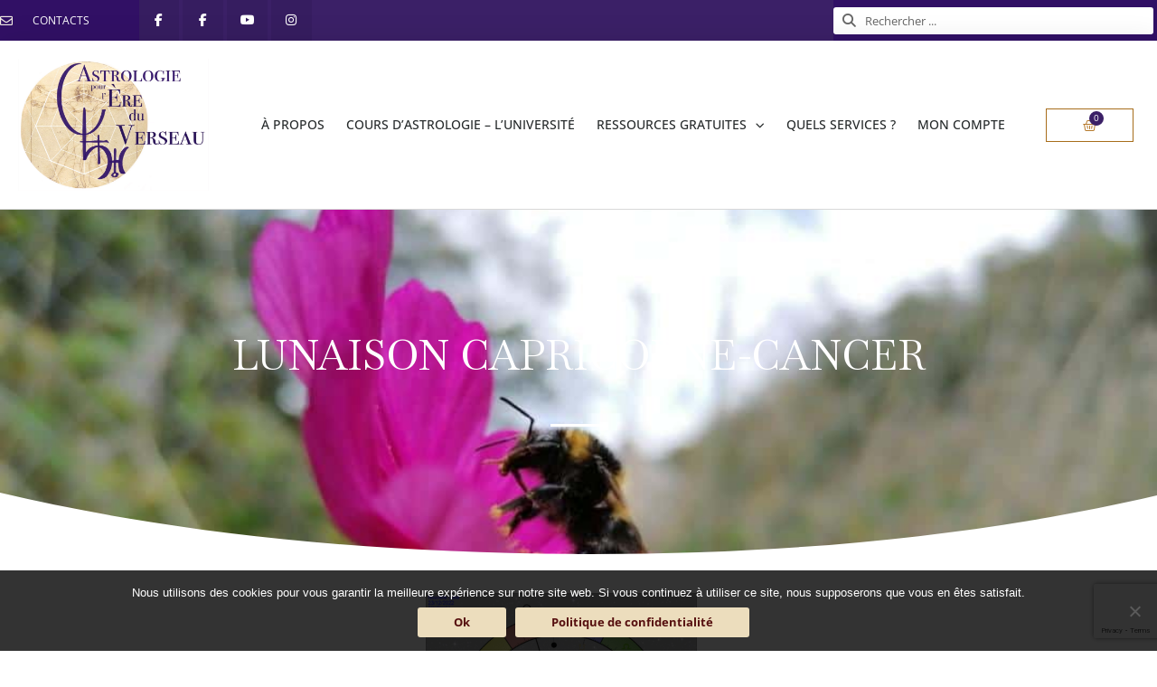

--- FILE ---
content_type: text/html; charset=utf-8
request_url: https://www.google.com/recaptcha/api2/anchor?ar=1&k=6LdRNeIUAAAAADFo0MNqfHq4-ONUZseBiKWxIGo8&co=aHR0cHM6Ly9hc3Ryb2xvZ2llZHV2ZXJzZWF1LmZyOjQ0Mw..&hl=en&v=N67nZn4AqZkNcbeMu4prBgzg&size=invisible&anchor-ms=20000&execute-ms=30000&cb=ycxjwq4ovj7c
body_size: 49669
content:
<!DOCTYPE HTML><html dir="ltr" lang="en"><head><meta http-equiv="Content-Type" content="text/html; charset=UTF-8">
<meta http-equiv="X-UA-Compatible" content="IE=edge">
<title>reCAPTCHA</title>
<style type="text/css">
/* cyrillic-ext */
@font-face {
  font-family: 'Roboto';
  font-style: normal;
  font-weight: 400;
  font-stretch: 100%;
  src: url(//fonts.gstatic.com/s/roboto/v48/KFO7CnqEu92Fr1ME7kSn66aGLdTylUAMa3GUBHMdazTgWw.woff2) format('woff2');
  unicode-range: U+0460-052F, U+1C80-1C8A, U+20B4, U+2DE0-2DFF, U+A640-A69F, U+FE2E-FE2F;
}
/* cyrillic */
@font-face {
  font-family: 'Roboto';
  font-style: normal;
  font-weight: 400;
  font-stretch: 100%;
  src: url(//fonts.gstatic.com/s/roboto/v48/KFO7CnqEu92Fr1ME7kSn66aGLdTylUAMa3iUBHMdazTgWw.woff2) format('woff2');
  unicode-range: U+0301, U+0400-045F, U+0490-0491, U+04B0-04B1, U+2116;
}
/* greek-ext */
@font-face {
  font-family: 'Roboto';
  font-style: normal;
  font-weight: 400;
  font-stretch: 100%;
  src: url(//fonts.gstatic.com/s/roboto/v48/KFO7CnqEu92Fr1ME7kSn66aGLdTylUAMa3CUBHMdazTgWw.woff2) format('woff2');
  unicode-range: U+1F00-1FFF;
}
/* greek */
@font-face {
  font-family: 'Roboto';
  font-style: normal;
  font-weight: 400;
  font-stretch: 100%;
  src: url(//fonts.gstatic.com/s/roboto/v48/KFO7CnqEu92Fr1ME7kSn66aGLdTylUAMa3-UBHMdazTgWw.woff2) format('woff2');
  unicode-range: U+0370-0377, U+037A-037F, U+0384-038A, U+038C, U+038E-03A1, U+03A3-03FF;
}
/* math */
@font-face {
  font-family: 'Roboto';
  font-style: normal;
  font-weight: 400;
  font-stretch: 100%;
  src: url(//fonts.gstatic.com/s/roboto/v48/KFO7CnqEu92Fr1ME7kSn66aGLdTylUAMawCUBHMdazTgWw.woff2) format('woff2');
  unicode-range: U+0302-0303, U+0305, U+0307-0308, U+0310, U+0312, U+0315, U+031A, U+0326-0327, U+032C, U+032F-0330, U+0332-0333, U+0338, U+033A, U+0346, U+034D, U+0391-03A1, U+03A3-03A9, U+03B1-03C9, U+03D1, U+03D5-03D6, U+03F0-03F1, U+03F4-03F5, U+2016-2017, U+2034-2038, U+203C, U+2040, U+2043, U+2047, U+2050, U+2057, U+205F, U+2070-2071, U+2074-208E, U+2090-209C, U+20D0-20DC, U+20E1, U+20E5-20EF, U+2100-2112, U+2114-2115, U+2117-2121, U+2123-214F, U+2190, U+2192, U+2194-21AE, U+21B0-21E5, U+21F1-21F2, U+21F4-2211, U+2213-2214, U+2216-22FF, U+2308-230B, U+2310, U+2319, U+231C-2321, U+2336-237A, U+237C, U+2395, U+239B-23B7, U+23D0, U+23DC-23E1, U+2474-2475, U+25AF, U+25B3, U+25B7, U+25BD, U+25C1, U+25CA, U+25CC, U+25FB, U+266D-266F, U+27C0-27FF, U+2900-2AFF, U+2B0E-2B11, U+2B30-2B4C, U+2BFE, U+3030, U+FF5B, U+FF5D, U+1D400-1D7FF, U+1EE00-1EEFF;
}
/* symbols */
@font-face {
  font-family: 'Roboto';
  font-style: normal;
  font-weight: 400;
  font-stretch: 100%;
  src: url(//fonts.gstatic.com/s/roboto/v48/KFO7CnqEu92Fr1ME7kSn66aGLdTylUAMaxKUBHMdazTgWw.woff2) format('woff2');
  unicode-range: U+0001-000C, U+000E-001F, U+007F-009F, U+20DD-20E0, U+20E2-20E4, U+2150-218F, U+2190, U+2192, U+2194-2199, U+21AF, U+21E6-21F0, U+21F3, U+2218-2219, U+2299, U+22C4-22C6, U+2300-243F, U+2440-244A, U+2460-24FF, U+25A0-27BF, U+2800-28FF, U+2921-2922, U+2981, U+29BF, U+29EB, U+2B00-2BFF, U+4DC0-4DFF, U+FFF9-FFFB, U+10140-1018E, U+10190-1019C, U+101A0, U+101D0-101FD, U+102E0-102FB, U+10E60-10E7E, U+1D2C0-1D2D3, U+1D2E0-1D37F, U+1F000-1F0FF, U+1F100-1F1AD, U+1F1E6-1F1FF, U+1F30D-1F30F, U+1F315, U+1F31C, U+1F31E, U+1F320-1F32C, U+1F336, U+1F378, U+1F37D, U+1F382, U+1F393-1F39F, U+1F3A7-1F3A8, U+1F3AC-1F3AF, U+1F3C2, U+1F3C4-1F3C6, U+1F3CA-1F3CE, U+1F3D4-1F3E0, U+1F3ED, U+1F3F1-1F3F3, U+1F3F5-1F3F7, U+1F408, U+1F415, U+1F41F, U+1F426, U+1F43F, U+1F441-1F442, U+1F444, U+1F446-1F449, U+1F44C-1F44E, U+1F453, U+1F46A, U+1F47D, U+1F4A3, U+1F4B0, U+1F4B3, U+1F4B9, U+1F4BB, U+1F4BF, U+1F4C8-1F4CB, U+1F4D6, U+1F4DA, U+1F4DF, U+1F4E3-1F4E6, U+1F4EA-1F4ED, U+1F4F7, U+1F4F9-1F4FB, U+1F4FD-1F4FE, U+1F503, U+1F507-1F50B, U+1F50D, U+1F512-1F513, U+1F53E-1F54A, U+1F54F-1F5FA, U+1F610, U+1F650-1F67F, U+1F687, U+1F68D, U+1F691, U+1F694, U+1F698, U+1F6AD, U+1F6B2, U+1F6B9-1F6BA, U+1F6BC, U+1F6C6-1F6CF, U+1F6D3-1F6D7, U+1F6E0-1F6EA, U+1F6F0-1F6F3, U+1F6F7-1F6FC, U+1F700-1F7FF, U+1F800-1F80B, U+1F810-1F847, U+1F850-1F859, U+1F860-1F887, U+1F890-1F8AD, U+1F8B0-1F8BB, U+1F8C0-1F8C1, U+1F900-1F90B, U+1F93B, U+1F946, U+1F984, U+1F996, U+1F9E9, U+1FA00-1FA6F, U+1FA70-1FA7C, U+1FA80-1FA89, U+1FA8F-1FAC6, U+1FACE-1FADC, U+1FADF-1FAE9, U+1FAF0-1FAF8, U+1FB00-1FBFF;
}
/* vietnamese */
@font-face {
  font-family: 'Roboto';
  font-style: normal;
  font-weight: 400;
  font-stretch: 100%;
  src: url(//fonts.gstatic.com/s/roboto/v48/KFO7CnqEu92Fr1ME7kSn66aGLdTylUAMa3OUBHMdazTgWw.woff2) format('woff2');
  unicode-range: U+0102-0103, U+0110-0111, U+0128-0129, U+0168-0169, U+01A0-01A1, U+01AF-01B0, U+0300-0301, U+0303-0304, U+0308-0309, U+0323, U+0329, U+1EA0-1EF9, U+20AB;
}
/* latin-ext */
@font-face {
  font-family: 'Roboto';
  font-style: normal;
  font-weight: 400;
  font-stretch: 100%;
  src: url(//fonts.gstatic.com/s/roboto/v48/KFO7CnqEu92Fr1ME7kSn66aGLdTylUAMa3KUBHMdazTgWw.woff2) format('woff2');
  unicode-range: U+0100-02BA, U+02BD-02C5, U+02C7-02CC, U+02CE-02D7, U+02DD-02FF, U+0304, U+0308, U+0329, U+1D00-1DBF, U+1E00-1E9F, U+1EF2-1EFF, U+2020, U+20A0-20AB, U+20AD-20C0, U+2113, U+2C60-2C7F, U+A720-A7FF;
}
/* latin */
@font-face {
  font-family: 'Roboto';
  font-style: normal;
  font-weight: 400;
  font-stretch: 100%;
  src: url(//fonts.gstatic.com/s/roboto/v48/KFO7CnqEu92Fr1ME7kSn66aGLdTylUAMa3yUBHMdazQ.woff2) format('woff2');
  unicode-range: U+0000-00FF, U+0131, U+0152-0153, U+02BB-02BC, U+02C6, U+02DA, U+02DC, U+0304, U+0308, U+0329, U+2000-206F, U+20AC, U+2122, U+2191, U+2193, U+2212, U+2215, U+FEFF, U+FFFD;
}
/* cyrillic-ext */
@font-face {
  font-family: 'Roboto';
  font-style: normal;
  font-weight: 500;
  font-stretch: 100%;
  src: url(//fonts.gstatic.com/s/roboto/v48/KFO7CnqEu92Fr1ME7kSn66aGLdTylUAMa3GUBHMdazTgWw.woff2) format('woff2');
  unicode-range: U+0460-052F, U+1C80-1C8A, U+20B4, U+2DE0-2DFF, U+A640-A69F, U+FE2E-FE2F;
}
/* cyrillic */
@font-face {
  font-family: 'Roboto';
  font-style: normal;
  font-weight: 500;
  font-stretch: 100%;
  src: url(//fonts.gstatic.com/s/roboto/v48/KFO7CnqEu92Fr1ME7kSn66aGLdTylUAMa3iUBHMdazTgWw.woff2) format('woff2');
  unicode-range: U+0301, U+0400-045F, U+0490-0491, U+04B0-04B1, U+2116;
}
/* greek-ext */
@font-face {
  font-family: 'Roboto';
  font-style: normal;
  font-weight: 500;
  font-stretch: 100%;
  src: url(//fonts.gstatic.com/s/roboto/v48/KFO7CnqEu92Fr1ME7kSn66aGLdTylUAMa3CUBHMdazTgWw.woff2) format('woff2');
  unicode-range: U+1F00-1FFF;
}
/* greek */
@font-face {
  font-family: 'Roboto';
  font-style: normal;
  font-weight: 500;
  font-stretch: 100%;
  src: url(//fonts.gstatic.com/s/roboto/v48/KFO7CnqEu92Fr1ME7kSn66aGLdTylUAMa3-UBHMdazTgWw.woff2) format('woff2');
  unicode-range: U+0370-0377, U+037A-037F, U+0384-038A, U+038C, U+038E-03A1, U+03A3-03FF;
}
/* math */
@font-face {
  font-family: 'Roboto';
  font-style: normal;
  font-weight: 500;
  font-stretch: 100%;
  src: url(//fonts.gstatic.com/s/roboto/v48/KFO7CnqEu92Fr1ME7kSn66aGLdTylUAMawCUBHMdazTgWw.woff2) format('woff2');
  unicode-range: U+0302-0303, U+0305, U+0307-0308, U+0310, U+0312, U+0315, U+031A, U+0326-0327, U+032C, U+032F-0330, U+0332-0333, U+0338, U+033A, U+0346, U+034D, U+0391-03A1, U+03A3-03A9, U+03B1-03C9, U+03D1, U+03D5-03D6, U+03F0-03F1, U+03F4-03F5, U+2016-2017, U+2034-2038, U+203C, U+2040, U+2043, U+2047, U+2050, U+2057, U+205F, U+2070-2071, U+2074-208E, U+2090-209C, U+20D0-20DC, U+20E1, U+20E5-20EF, U+2100-2112, U+2114-2115, U+2117-2121, U+2123-214F, U+2190, U+2192, U+2194-21AE, U+21B0-21E5, U+21F1-21F2, U+21F4-2211, U+2213-2214, U+2216-22FF, U+2308-230B, U+2310, U+2319, U+231C-2321, U+2336-237A, U+237C, U+2395, U+239B-23B7, U+23D0, U+23DC-23E1, U+2474-2475, U+25AF, U+25B3, U+25B7, U+25BD, U+25C1, U+25CA, U+25CC, U+25FB, U+266D-266F, U+27C0-27FF, U+2900-2AFF, U+2B0E-2B11, U+2B30-2B4C, U+2BFE, U+3030, U+FF5B, U+FF5D, U+1D400-1D7FF, U+1EE00-1EEFF;
}
/* symbols */
@font-face {
  font-family: 'Roboto';
  font-style: normal;
  font-weight: 500;
  font-stretch: 100%;
  src: url(//fonts.gstatic.com/s/roboto/v48/KFO7CnqEu92Fr1ME7kSn66aGLdTylUAMaxKUBHMdazTgWw.woff2) format('woff2');
  unicode-range: U+0001-000C, U+000E-001F, U+007F-009F, U+20DD-20E0, U+20E2-20E4, U+2150-218F, U+2190, U+2192, U+2194-2199, U+21AF, U+21E6-21F0, U+21F3, U+2218-2219, U+2299, U+22C4-22C6, U+2300-243F, U+2440-244A, U+2460-24FF, U+25A0-27BF, U+2800-28FF, U+2921-2922, U+2981, U+29BF, U+29EB, U+2B00-2BFF, U+4DC0-4DFF, U+FFF9-FFFB, U+10140-1018E, U+10190-1019C, U+101A0, U+101D0-101FD, U+102E0-102FB, U+10E60-10E7E, U+1D2C0-1D2D3, U+1D2E0-1D37F, U+1F000-1F0FF, U+1F100-1F1AD, U+1F1E6-1F1FF, U+1F30D-1F30F, U+1F315, U+1F31C, U+1F31E, U+1F320-1F32C, U+1F336, U+1F378, U+1F37D, U+1F382, U+1F393-1F39F, U+1F3A7-1F3A8, U+1F3AC-1F3AF, U+1F3C2, U+1F3C4-1F3C6, U+1F3CA-1F3CE, U+1F3D4-1F3E0, U+1F3ED, U+1F3F1-1F3F3, U+1F3F5-1F3F7, U+1F408, U+1F415, U+1F41F, U+1F426, U+1F43F, U+1F441-1F442, U+1F444, U+1F446-1F449, U+1F44C-1F44E, U+1F453, U+1F46A, U+1F47D, U+1F4A3, U+1F4B0, U+1F4B3, U+1F4B9, U+1F4BB, U+1F4BF, U+1F4C8-1F4CB, U+1F4D6, U+1F4DA, U+1F4DF, U+1F4E3-1F4E6, U+1F4EA-1F4ED, U+1F4F7, U+1F4F9-1F4FB, U+1F4FD-1F4FE, U+1F503, U+1F507-1F50B, U+1F50D, U+1F512-1F513, U+1F53E-1F54A, U+1F54F-1F5FA, U+1F610, U+1F650-1F67F, U+1F687, U+1F68D, U+1F691, U+1F694, U+1F698, U+1F6AD, U+1F6B2, U+1F6B9-1F6BA, U+1F6BC, U+1F6C6-1F6CF, U+1F6D3-1F6D7, U+1F6E0-1F6EA, U+1F6F0-1F6F3, U+1F6F7-1F6FC, U+1F700-1F7FF, U+1F800-1F80B, U+1F810-1F847, U+1F850-1F859, U+1F860-1F887, U+1F890-1F8AD, U+1F8B0-1F8BB, U+1F8C0-1F8C1, U+1F900-1F90B, U+1F93B, U+1F946, U+1F984, U+1F996, U+1F9E9, U+1FA00-1FA6F, U+1FA70-1FA7C, U+1FA80-1FA89, U+1FA8F-1FAC6, U+1FACE-1FADC, U+1FADF-1FAE9, U+1FAF0-1FAF8, U+1FB00-1FBFF;
}
/* vietnamese */
@font-face {
  font-family: 'Roboto';
  font-style: normal;
  font-weight: 500;
  font-stretch: 100%;
  src: url(//fonts.gstatic.com/s/roboto/v48/KFO7CnqEu92Fr1ME7kSn66aGLdTylUAMa3OUBHMdazTgWw.woff2) format('woff2');
  unicode-range: U+0102-0103, U+0110-0111, U+0128-0129, U+0168-0169, U+01A0-01A1, U+01AF-01B0, U+0300-0301, U+0303-0304, U+0308-0309, U+0323, U+0329, U+1EA0-1EF9, U+20AB;
}
/* latin-ext */
@font-face {
  font-family: 'Roboto';
  font-style: normal;
  font-weight: 500;
  font-stretch: 100%;
  src: url(//fonts.gstatic.com/s/roboto/v48/KFO7CnqEu92Fr1ME7kSn66aGLdTylUAMa3KUBHMdazTgWw.woff2) format('woff2');
  unicode-range: U+0100-02BA, U+02BD-02C5, U+02C7-02CC, U+02CE-02D7, U+02DD-02FF, U+0304, U+0308, U+0329, U+1D00-1DBF, U+1E00-1E9F, U+1EF2-1EFF, U+2020, U+20A0-20AB, U+20AD-20C0, U+2113, U+2C60-2C7F, U+A720-A7FF;
}
/* latin */
@font-face {
  font-family: 'Roboto';
  font-style: normal;
  font-weight: 500;
  font-stretch: 100%;
  src: url(//fonts.gstatic.com/s/roboto/v48/KFO7CnqEu92Fr1ME7kSn66aGLdTylUAMa3yUBHMdazQ.woff2) format('woff2');
  unicode-range: U+0000-00FF, U+0131, U+0152-0153, U+02BB-02BC, U+02C6, U+02DA, U+02DC, U+0304, U+0308, U+0329, U+2000-206F, U+20AC, U+2122, U+2191, U+2193, U+2212, U+2215, U+FEFF, U+FFFD;
}
/* cyrillic-ext */
@font-face {
  font-family: 'Roboto';
  font-style: normal;
  font-weight: 900;
  font-stretch: 100%;
  src: url(//fonts.gstatic.com/s/roboto/v48/KFO7CnqEu92Fr1ME7kSn66aGLdTylUAMa3GUBHMdazTgWw.woff2) format('woff2');
  unicode-range: U+0460-052F, U+1C80-1C8A, U+20B4, U+2DE0-2DFF, U+A640-A69F, U+FE2E-FE2F;
}
/* cyrillic */
@font-face {
  font-family: 'Roboto';
  font-style: normal;
  font-weight: 900;
  font-stretch: 100%;
  src: url(//fonts.gstatic.com/s/roboto/v48/KFO7CnqEu92Fr1ME7kSn66aGLdTylUAMa3iUBHMdazTgWw.woff2) format('woff2');
  unicode-range: U+0301, U+0400-045F, U+0490-0491, U+04B0-04B1, U+2116;
}
/* greek-ext */
@font-face {
  font-family: 'Roboto';
  font-style: normal;
  font-weight: 900;
  font-stretch: 100%;
  src: url(//fonts.gstatic.com/s/roboto/v48/KFO7CnqEu92Fr1ME7kSn66aGLdTylUAMa3CUBHMdazTgWw.woff2) format('woff2');
  unicode-range: U+1F00-1FFF;
}
/* greek */
@font-face {
  font-family: 'Roboto';
  font-style: normal;
  font-weight: 900;
  font-stretch: 100%;
  src: url(//fonts.gstatic.com/s/roboto/v48/KFO7CnqEu92Fr1ME7kSn66aGLdTylUAMa3-UBHMdazTgWw.woff2) format('woff2');
  unicode-range: U+0370-0377, U+037A-037F, U+0384-038A, U+038C, U+038E-03A1, U+03A3-03FF;
}
/* math */
@font-face {
  font-family: 'Roboto';
  font-style: normal;
  font-weight: 900;
  font-stretch: 100%;
  src: url(//fonts.gstatic.com/s/roboto/v48/KFO7CnqEu92Fr1ME7kSn66aGLdTylUAMawCUBHMdazTgWw.woff2) format('woff2');
  unicode-range: U+0302-0303, U+0305, U+0307-0308, U+0310, U+0312, U+0315, U+031A, U+0326-0327, U+032C, U+032F-0330, U+0332-0333, U+0338, U+033A, U+0346, U+034D, U+0391-03A1, U+03A3-03A9, U+03B1-03C9, U+03D1, U+03D5-03D6, U+03F0-03F1, U+03F4-03F5, U+2016-2017, U+2034-2038, U+203C, U+2040, U+2043, U+2047, U+2050, U+2057, U+205F, U+2070-2071, U+2074-208E, U+2090-209C, U+20D0-20DC, U+20E1, U+20E5-20EF, U+2100-2112, U+2114-2115, U+2117-2121, U+2123-214F, U+2190, U+2192, U+2194-21AE, U+21B0-21E5, U+21F1-21F2, U+21F4-2211, U+2213-2214, U+2216-22FF, U+2308-230B, U+2310, U+2319, U+231C-2321, U+2336-237A, U+237C, U+2395, U+239B-23B7, U+23D0, U+23DC-23E1, U+2474-2475, U+25AF, U+25B3, U+25B7, U+25BD, U+25C1, U+25CA, U+25CC, U+25FB, U+266D-266F, U+27C0-27FF, U+2900-2AFF, U+2B0E-2B11, U+2B30-2B4C, U+2BFE, U+3030, U+FF5B, U+FF5D, U+1D400-1D7FF, U+1EE00-1EEFF;
}
/* symbols */
@font-face {
  font-family: 'Roboto';
  font-style: normal;
  font-weight: 900;
  font-stretch: 100%;
  src: url(//fonts.gstatic.com/s/roboto/v48/KFO7CnqEu92Fr1ME7kSn66aGLdTylUAMaxKUBHMdazTgWw.woff2) format('woff2');
  unicode-range: U+0001-000C, U+000E-001F, U+007F-009F, U+20DD-20E0, U+20E2-20E4, U+2150-218F, U+2190, U+2192, U+2194-2199, U+21AF, U+21E6-21F0, U+21F3, U+2218-2219, U+2299, U+22C4-22C6, U+2300-243F, U+2440-244A, U+2460-24FF, U+25A0-27BF, U+2800-28FF, U+2921-2922, U+2981, U+29BF, U+29EB, U+2B00-2BFF, U+4DC0-4DFF, U+FFF9-FFFB, U+10140-1018E, U+10190-1019C, U+101A0, U+101D0-101FD, U+102E0-102FB, U+10E60-10E7E, U+1D2C0-1D2D3, U+1D2E0-1D37F, U+1F000-1F0FF, U+1F100-1F1AD, U+1F1E6-1F1FF, U+1F30D-1F30F, U+1F315, U+1F31C, U+1F31E, U+1F320-1F32C, U+1F336, U+1F378, U+1F37D, U+1F382, U+1F393-1F39F, U+1F3A7-1F3A8, U+1F3AC-1F3AF, U+1F3C2, U+1F3C4-1F3C6, U+1F3CA-1F3CE, U+1F3D4-1F3E0, U+1F3ED, U+1F3F1-1F3F3, U+1F3F5-1F3F7, U+1F408, U+1F415, U+1F41F, U+1F426, U+1F43F, U+1F441-1F442, U+1F444, U+1F446-1F449, U+1F44C-1F44E, U+1F453, U+1F46A, U+1F47D, U+1F4A3, U+1F4B0, U+1F4B3, U+1F4B9, U+1F4BB, U+1F4BF, U+1F4C8-1F4CB, U+1F4D6, U+1F4DA, U+1F4DF, U+1F4E3-1F4E6, U+1F4EA-1F4ED, U+1F4F7, U+1F4F9-1F4FB, U+1F4FD-1F4FE, U+1F503, U+1F507-1F50B, U+1F50D, U+1F512-1F513, U+1F53E-1F54A, U+1F54F-1F5FA, U+1F610, U+1F650-1F67F, U+1F687, U+1F68D, U+1F691, U+1F694, U+1F698, U+1F6AD, U+1F6B2, U+1F6B9-1F6BA, U+1F6BC, U+1F6C6-1F6CF, U+1F6D3-1F6D7, U+1F6E0-1F6EA, U+1F6F0-1F6F3, U+1F6F7-1F6FC, U+1F700-1F7FF, U+1F800-1F80B, U+1F810-1F847, U+1F850-1F859, U+1F860-1F887, U+1F890-1F8AD, U+1F8B0-1F8BB, U+1F8C0-1F8C1, U+1F900-1F90B, U+1F93B, U+1F946, U+1F984, U+1F996, U+1F9E9, U+1FA00-1FA6F, U+1FA70-1FA7C, U+1FA80-1FA89, U+1FA8F-1FAC6, U+1FACE-1FADC, U+1FADF-1FAE9, U+1FAF0-1FAF8, U+1FB00-1FBFF;
}
/* vietnamese */
@font-face {
  font-family: 'Roboto';
  font-style: normal;
  font-weight: 900;
  font-stretch: 100%;
  src: url(//fonts.gstatic.com/s/roboto/v48/KFO7CnqEu92Fr1ME7kSn66aGLdTylUAMa3OUBHMdazTgWw.woff2) format('woff2');
  unicode-range: U+0102-0103, U+0110-0111, U+0128-0129, U+0168-0169, U+01A0-01A1, U+01AF-01B0, U+0300-0301, U+0303-0304, U+0308-0309, U+0323, U+0329, U+1EA0-1EF9, U+20AB;
}
/* latin-ext */
@font-face {
  font-family: 'Roboto';
  font-style: normal;
  font-weight: 900;
  font-stretch: 100%;
  src: url(//fonts.gstatic.com/s/roboto/v48/KFO7CnqEu92Fr1ME7kSn66aGLdTylUAMa3KUBHMdazTgWw.woff2) format('woff2');
  unicode-range: U+0100-02BA, U+02BD-02C5, U+02C7-02CC, U+02CE-02D7, U+02DD-02FF, U+0304, U+0308, U+0329, U+1D00-1DBF, U+1E00-1E9F, U+1EF2-1EFF, U+2020, U+20A0-20AB, U+20AD-20C0, U+2113, U+2C60-2C7F, U+A720-A7FF;
}
/* latin */
@font-face {
  font-family: 'Roboto';
  font-style: normal;
  font-weight: 900;
  font-stretch: 100%;
  src: url(//fonts.gstatic.com/s/roboto/v48/KFO7CnqEu92Fr1ME7kSn66aGLdTylUAMa3yUBHMdazQ.woff2) format('woff2');
  unicode-range: U+0000-00FF, U+0131, U+0152-0153, U+02BB-02BC, U+02C6, U+02DA, U+02DC, U+0304, U+0308, U+0329, U+2000-206F, U+20AC, U+2122, U+2191, U+2193, U+2212, U+2215, U+FEFF, U+FFFD;
}

</style>
<link rel="stylesheet" type="text/css" href="https://www.gstatic.com/recaptcha/releases/N67nZn4AqZkNcbeMu4prBgzg/styles__ltr.css">
<script nonce="ZV6khp7D7EEJVRLK-8CvGg" type="text/javascript">window['__recaptcha_api'] = 'https://www.google.com/recaptcha/api2/';</script>
<script type="text/javascript" src="https://www.gstatic.com/recaptcha/releases/N67nZn4AqZkNcbeMu4prBgzg/recaptcha__en.js" nonce="ZV6khp7D7EEJVRLK-8CvGg">
      
    </script></head>
<body><div id="rc-anchor-alert" class="rc-anchor-alert"></div>
<input type="hidden" id="recaptcha-token" value="[base64]">
<script type="text/javascript" nonce="ZV6khp7D7EEJVRLK-8CvGg">
      recaptcha.anchor.Main.init("[\x22ainput\x22,[\x22bgdata\x22,\x22\x22,\[base64]/[base64]/[base64]/[base64]/[base64]/[base64]/YihPLDAsW0wsMzZdKTooTy5YLnB1c2goTy5aLnNsaWNlKCkpLE8uWls3Nl09dm9pZCAwLFUoNzYsTyxxKSl9LGM9ZnVuY3Rpb24oTyxxKXtxLlk9KChxLlk/[base64]/[base64]/Wi52KCk6Wi5OLHItWi5OKSxJPj4xNCk+MCxaKS5oJiYoWi5oXj0oWi5sKzE+PjIpKihJPDwyKSksWikubCsxPj4yIT0wfHxaLnUseCl8fHUpWi5pPTAsWi5OPXI7aWYoIXUpcmV0dXJuIGZhbHNlO2lmKFouRz5aLkgmJihaLkg9Wi5HKSxyLVouRjxaLkctKE8/MjU1OnE/NToyKSlyZXR1cm4gZmFsc2U7cmV0dXJuIShaLlU9KCgoTz1sKHE/[base64]/[base64]/[base64]/[base64]/[base64]\\u003d\x22,\[base64]\x22,\x22w57Clkp0wrxBAsOVG8KGwqBVUMKrWsK+PSJZw5xiRThIdMO8w4XDjy3Chy9Zw4rDt8KGacOLw6DDmCHCr8KYZsO2JhdyHMKEQQpcwpkPwqYrw7JYw7Q1w7lwesO0wpY/[base64]/ClcO/JERXei8qRTlgw7zCssKFOhrCq8OPC2nChFdqwqkAw7vClMK7w6dWNsOLwqMBYSDCicOZw7BfPRXDjWptw7rCmcOjw7fCtwvDh2XDj8K6wpcEw6QvSAY9w5LClBfCoMK6wrZSw4fChsOcWMOmwox2wrxBworDsW/DlcO7JmTDgsOcw4zDicOCfcKow7lmwrg6cUQMMwt3PnPDlXhEwo0+w6bDscKcw5/Do8OqF8Owwr4yasK+UsKFw7jCgGQdKQTCrXbDpFzDncKzw5fDnsOrwpx9w5YDXjDDrADCs3/CgB3DlcO7w4V9McKmwpNuXMKPKMOjJ8O1w4HCssKHw5FPwqJCw7LDmzk9w5o/wpDDhi1gdsOQdMOBw7PDqcOERhIDwqnDmBZwUw1PBD/Dr8K7cMKefCA4SsO3UsK7wr7DlcOVw7jDpsKvaEzClcOUUcOLw7bDgMOuc0fDq0gOw7zDlsKHeRDCgcOkwrnDim3Cl8OEXMOoXcOQRcKEw4/[base64]/CisOpwqLDiXHDh8OFwpvCjsKEwrHDn0MiU8OEw5oKw5vCkMOcVGHCrMOTWHPDih/Dkzs8wqrDohLDsm7Dv8K2EF3ChsK7w6V0dsKoLRI/MzDDrl8LwrJDBCjDqVzDqMOgw7M3wpJLw695EMO/wqR5PMKHwpo+ejczw6TDnsOAHsOTZR0pwpFif8KFwq52GgZ8w5fDt8Osw4Y/c03CmsOVJcOPwoXClcKCw6rDjDHCm8K4BirDhGnCmGDDvC1qJsKIwpvCuT7CsEMHTwTDmgQ5w6vDm8ONL1Ipw5NZwqkMwqbDr8Orw7cZwrIIwq3DlsKrEMOIQcK1GMKYwqTCrcKjwoEiVcO7XX59w4/CkcKeZX9uGXRed1Rvw5/CsE0gIl1dZUrDpB3DrSXCtHE8woLDhTslw6DCtwnCpcOdw7Q8fycsHMKeDG/DlcK0wqQXYiDCing0w7LClsK7ZcOpJSXDmjkkw48uwr4IFMOPDsO4w4fDj8OuwrVyIxBsagHDgj/[base64]/CocO3ZMKEY2bCp8K/w5cgw6cbw47CicO5wq5WZQc5dMKfw58vZMOewrcvwqhtwoxDD8KudUDCj8OoP8K7CsKiEiTCi8O1w4HCqMOISHxRw5zDuCcUAhrDgUjDlBw3w57CrALCpTACSS7CuHdswoLDoMOww53DtSIJw5/DqsOQw7DChT9VGcKgwrlHwrlVNMOdAw7Cr8OpHcKcCEDCuMKXwpsEwq1bJMKLwo/[base64]/[base64]/DjB7DlkYawrF6d0FYw6HCscK/SEzDr8Ogw4TClEJTwqsKw6fDhC/Co8KuLcK1w7DDh8OFw7DCqH7ChsOmwrF1O1fDnsKBwpHDuHZNw55nPwHDogVscsOSw67Dil9Gw7hseknDk8KALkA6RlI+w7/CgsOsY3jDqwRHwpMNwqbCi8ODXMKkFsK2w5lXw6VQP8KZwo7Ck8KrFDzCgAvCti8OwovDhjZUD8OkQBxFIxBrwoXCu8KIeWtSBBLCmcKrw4pxw6zCmMOvUcOOWsK2w6jClwdZGXLDgQ0wwqgRw7bDsMOkBT9nwqzDgHp/w77DssOQHcOKLsKdBRwuw7bDpxXDjkDDp1kte8Kaw6kLYQU2w4JUOzPDvS86V8KnwpTCnSdsw6XCkDHCqcO9wpbDv2rDjsKlIcOWw7PChzzCkcOkwpLCkh/CpnoCw40mwrc0Fm3CkcOHw6bDksOzWMO7Dg/DisKLf2URwoclXA3CjCTCpWdOIcKgTAfDtXbCn8KZwrPCtcKZd2M+wrLDtMO9w5wXw79uw6jDqgvDp8Klw4tgw7tVw69twr1/P8KxS1XDh8O4wovDqMOAYcKIw7nDoGwERMOnbHrDrnF6BsOeDcOPw4NyYFxUw5g3wqXCncOKG2DDrsK+O8OgDsOswobCjTBTecKtw7BOO3PCoH3CvW3Dg8KbwoUJAj/[base64]/CpTLDm8KCwp5KZX5qM1vCusOzAsKyZMKxTsKfw5EewrjDtcKwLcOQwodJEsOIKlDDoxF8wojCv8O1w6wUw7fCgcKkwoA6Z8OEScKqC8K2V8OjHjLDsAJDwrpgwoXDiixVw7PCsMOjwoLDlxcTfMOSw5oEamUzw5p9w4kLAMKPTMOVw4/[base64]/[base64]/[base64]/DpEZSPcK6w4LCoGBnwr1vNAwswpoiPWnDhHUow7UNN3N8wp/[base64]/DmXnDmsOZw7U6wqlewrDCm8O1w6LCszc5w55lwqYLw7fCvRLDhXdhR2FTEMKqwqZNY8OLw7LDnk3CtcOBw6hNTcK7UUnCisO1CBIUEzECwp8nwoIYMWrDm8OEQmrDpcKGJHgnwohtFsKSw4HCgCjCm3fClzPDscKyw57Cp8ODbMKDSH/[base64]/[base64]/[base64]/w63CisKwUHxRYTgYGsKxwoRzP8KqLmd+w7omw4XCjGzDqMOVw7kfdERBwpxfw65Hw4jCjTzCoMOZw6U/wq5ww7HDq2JCFGvDhirCl0dnHylaSMKkwo5aUsOywprCtcK0UsOawqrCksO5MRcIQSHCk8Ojw4oAZhjDmlozPgEVGcOSUA/[base64]/DiQ3DusO0w5/[base64]/XMKkwrU/[base64]/[base64]/MsKGfgMAc8K+w4zDsgdLfcO9U8KGSMO9MzjDqwrDksOmwp7CisKewrTCoMOmc8K6wog7YsKfwqwbwoHCgQgVwqpMwq/DkAbDjH0KHsOKEsOBbTYwwq8EfcKuKsOLTzdkDlzDgw3DrUXChh/DkcOJR8OwwpnDgCN9wqEjb8OMITrCocOSw7BCfhFFw7IEw4pkTsOpwoc0IGHDmRYTwq5BwqgyfnEXw4TClsO8HW3DqAXCoMK/JMK5GcKxFjBJSMO6w7TCh8KhwrFoZcKAwqpULhVAdCnDnsOWw7VfwqRoNMK4w5NGVH1beR/CoxsswqvDgcKmwoDCnllPwqNjag3DisKKJXspw6jDs8KqCiAQMD/DvsOGwpp1w47DuMKCV2JAw4QZcMO9dsKSeCjDkXUPw7hUw5vDjcKeG8OnEztWw6jCskVEw7HDgMOUwqTCrmkHSCHCr8KGw4BBNFZDYsK/Ngkww7ZpwrN6bVvDtcKgJsObwrouw5t8wr9mwopKwpF0w6/[base64]/w6XCnsKQUm04w7jCmALDsEAew7jCosKjwo5sJ8KRw4YPfsK+w6lfO8KBwp/DtsKfWMO2QMKMw5rCgETDksODw7owO8OCNMKtdMO0w4nCp8OPNcK3dUzDggclwrp9w4TDosO3HcOFBcOtFMO/PUgEdyPCtBbChcK8GxJuw641w7vDqBBONSbDrShIaMKYDcO7w5zCucOUw4zDsFfCvGzDuAxpw4PCmDrCjMO1woPDhyXDhMK6woRAw75ww7sbw6k0NnnClxjDumIiw57Cg35TC8OZwr0lwqN+FMKrw6XCksOEDsKRwrjDtj/CvxbCvS7DkMKcERsrw7pqGCZdw6PDtHpCRQHCssOYGcKnMxLDpMOkRcKuVMKSQwbDnhnCmMKgbFF0PcOyV8OCwp/[base64]/[base64]/wobCn8OicnTDuyfDsg3Co8OJOwLCiMOew43Dui7CmMOew4PDkyt2wp/Co8OgHUQ/[base64]/[base64]/wprDv8K2w4gkLD/Dn8OAbU18KMKjw6bCo8Kow4XCncOJwovDp8O6w7jCmlczaMK2wpU9JSMPw6nDgQ7DucOfw6vDl8ONc8OgwqTCn8KGwprCmShkwqYaWcONwodmwqtlw7rDr8O5CGnDlE/ChxRJw4csP8Ofw4jDu8K+YcOew7XCssK1w6gLPjTDiMKgwr/Cr8OVfXXDt0V/wqrDiCxmw7PCrWvDvHtxZEZXXMOMendPWUDDjX/CrcOewozCssOAF2HCpUHCojkySAzCpsOkw6ofw7dwwqwmwpR4MyjChlnCjcOVXcOXesKqYyN6wp/CpERUw4vCsmvDvcOwYcOjPjfClsOTw63DssKiwo9Sw7zCjMOfw6LCvlxpw6tFCSjCkMKfw4LCusODfQFeZAQYwqR6e8K3wocffMO1wq7CssKhwprCmMOww51Nw4PCpcOcw7RPw6hWw5HCllMXE8KCPhJiwrbCvcO4wpJ/wplDw6bCuWMVS8K/S8OaaHN5FlR3KkBlXRbDsB7DvA/CqsK8wrkowpTDkcO/W0lDczpFwrJRJsOvwo/DjsO7w7xVesKJw6oAIMOTw4IqZcOnIEjCtcKxNxzCisO1EmMGCsOJw5RMdUNLEWbCjcOIXFYWAgTCmWkUwoDCsy1/[base64]/DhsO+wrLChMO9NsKow7bDjl/CmMOgc8KtwqIlDCPDn8O9NcOiwrclwrRnw7QsHcKfVnNcwo9zw6UqO8KQw6LCkkcqfMOURAhLwrPDrsODwoQbwrpkw6p3wrDCtsKSC8OVAcKgwrV2wr/[base64]/CmcK8TcO9w7/DgMOEwpnDsV4wE8ObworDmcOhwpk+HRgJbsOdw6HDrxpZw4ZUw5LDk3dSwo3Dkz/CmMKIw5/Ds8OdwpvCm8KtdcORL8KLU8OCwrxxwqd1w5RYw5jCu8O4w4MJVcKpSWnCkijCuAXDqMOZwrPCpHPCosKNdypWWDvCvxfDosO3GMO8b3fCo8KiJ3EzQsO8XnTCj8K5H8O1w6tlYUIRw5HDqcKqw7nDkggwwojDhsK1McKzC8K4XB/Dml5tegrDvXfCoivDsCkIwp5DJ8Orw7FyD8ODV8OqXsO2wotCKD3DlcKxw6JzOMOwwqxDwrfCvDp/w7PDvzdaXXZFAyDDn8K3w7dbwofDt8O1w55Xw4TDthEgw7E2YMKbfsOIMsKKwrHCgsKmB0DDlnEWwp06wr8WwoUuw6ZeNsOJw4zCiDkkTsOsHkfDqMKPKFjDkkV/JVXDsCPDq0HDsMKDwppowoF+CyPDghMtwqLCpsK4w694Z8KrUCHDuD3DpMOSw4EZdMOqw6JpBsOwwoPClMKVw47DlsKZwrhUw4IIWMOSwp0Xwp3CvztFQcOUw6/CkxAmwrbCnsOACwdYw7hfwr/CpcKqwooQI8OwwrcSwqLCssKNIcK2IsOcw707Ox7CnsOWw59QIBvCnnjCpz07w4PCrVAQwpTCncOqEMKIDiZDw5nDisKFGmTDgsKIGmPDq2vDoCHDqS0becORAsOBV8Obw5A4wqkRwrrCnMOEwoTClw/CpMOKwpAsw47DqX/Dm2tONjAPGj/Ch8KuwoIbN8O4woZOwp4OwoELL8K2w4rCnMKtQB5zB8OOwrFOw7HCgiZdAMOORGDDgcOmN8KodMKGw5ROw4VfXcOHHcKiE8OKw4rDm8Kuw5bCs8O5JzTClMOLwpsnw4LDqldcwr11wrbDoEEDwpPCpzpiwoLDq8OPZyt5EMOrw5tGDX/[base64]/[base64]/[base64]/[base64]/DqcOIeCZROEMgwqsdwq7CjRXCpVxLwoI+OcORZ8OmwrMfVsO6NkkawpnCtsKwd8K/wo/DhmRGM8K2w7XDgMOebibDpMOeXcOdw7zDlsKte8OpVMOew53DslIPw5Q8wqjDoGBBV8KRVAg7w5nCnBbCisKTU8OuRcOQw7HCnMOkS8KpwoXDicOqwoxUJkwQw5zCscK7w6xMWcOZdMKZwoRae8Kzw6FVw6rDp8K3VsO7w4/Dg8OjIUXDgjrDm8KAw5DCs8K0YHh9NcOOdcOkwrM8w5Q+DB1kCi9pwo7Con3CgMKKLiLDslPCvG08WXjDuTcUBcKBesKFHW3ClGPDv8K7w7tbwpYlPzfDqMKew7EEL1rCpC3DtnFyZMOCw4fDlzpqw7vCmsOCKgM/[base64]/[base64]/[base64]/woVvw4cSJ1k6wpjCgn/[base64]/Cmn1dwq3CkC9gJcOVTBtlFcOqw6APwrFww4/CocO6NwAlwoIgNsKKwoJYw73DsnHCi2XDtmI2w5jDm0pRw6wNLUHCmw7DvcOfOsKYSRoVJMKiYcOBbn7DpE/DusKBaDbCrsOcw7nCiX4BcMOuNsO2w6oKJMOPw4vDtEttw5vCmcOZJS7DvRTCosKXwpHCjRnDlEN/[base64]/Djn1nIsKhUcOIwq7Ct8OIwoPDvhTDuMKAGcKFDkDCpMOEwoVIcjjDnh/DmMKcXBd6w6Jww7txw69tw7LCncOaJcOxw6DDvMKpCBpzwqF/wqFFbcOPJW5lwpRPwrrCusOKW1xYM8KRwqzClMOdw6rCqgonQsOqB8KaeSM6VmnCpGUcw5XDicOzwrfCjsK+w5fDmMK4wpUNworDsDoRwqMEOSVJA8KLwpTDhT7CrAHCrCNDw4jClcOpI23CjAdnW3nCt0XCuWEMwqVTw53DpcKpw5zDtE/DuMKOw63CuMOWw7VIc8OeIMO8HBNNLGAuWMK1w7NSwrVQwqcSw4Afw6E+w7IBwrfDssO0GiNuwqZwRDzCpMOEAcOXwqrCmcKEE8OdEg/DojfCo8K6ZzjDg8KYwrHCmMKweMKbVsKqJ8KiRUfDgcK+QkwFw6llbsORw6oEw53CrsOWHz5gwog1aMKkfcKfMTrDjGDDv8KcE8OYTcOTYsKOU191w6kpwrYmw6JbI8OQw5vCsU/DtsKIw4HDlcKSw67CjsKew4nCssO9w73DpBVzFFdvaMK8wrYyY3rCqWfDpAjCp8KTTMK/w68lIMKfSMKYDsKWREF5IMOVDFBwNhrCgQXDuTxlHsOAw6rDqcO2w7MQFC3DgV0mwp3CgB3CgwFRwovDsMK/ODvDrkzCqMOZCGPDl3HCqsOnM8ORXsKpw6rDp8Kcwrcfw5zCgcOoWCfCnD/ChULCs0Ngw5vDmG0uT3wPWcOBYcKuw7vDl8KsJ8OqwpMyK8Oywr/DvsKIw6TDnMKkwrnCrT/CnwzDqGt9GHTDpjHClizCp8O9I8KMTFc9CVrCnsKSGSzDs8OGw5HDuMO/HxYowr3DrSzDoMKiw65Lw7EYKsKtEMKUbsK2PwrCmGHCpsO3HUQ9wrRxwr1Uw4bDhkk1PU8PPMKow41hXnLCi8KwUsOlAcKRw6NgwqnDkCfCmRbClwDCg8K4AcKuXSlTOylYUcKPDcOwM8OWFUgRw6XChnDCtsOWfcKGwofCvcKwwr9IVsO/wpjChxnDt8KUwqPCt1Zswp1dwqvCq8KBw7fDiUbDjVt7wq7DvMKFwoEbwp/Dt241w6HCklp/[base64]/EW9Awo/CmjE3AMOeKycjRgd0LMObwpLDo8KSc8KqwrDDrzrDvSDCjisrw5HClwTDqUbDp8OMXHggw6/Dgz/DiijDrcKJEjpzeMOow7kMMgvCjsKLw5fCgsKSXMOrwp1oTQIjVSvCljjCkMOKL8KINUDCk3ATWMKXwol1w4ZhwqHDusOHw4/ChMK4H8OXPTXDg8O3w4rClkVew6gFTMKIw5BpcsODLE7DslzCkRInKMOmKkLDnsOtwrLCnw3Dr3jCiMKuS2kawr/CthnCrwPCgD9wN8KqRsOzJ0PDscOYwpfDvMKoUTTChXcaP8OWM8Opwoxgw5TCt8KCLsKxw4DDjyPCoCPCv28DfsK/UzEGwoXClSRqcMO9wrTCrVLDsD40wo53woUfU0zCkGLDjGPDhQvDv3LDjhvCqsOcwoA9w61DwpzComJHwr93w6bCqTvCi8Ksw4/DhcONcMKvwqtNWTdIwpjCqcOEw6cHw5rCnsKrPxPCvSvCqU3Dm8OzQ8OuwpVOwrJAw6NDw60/wpg3w57Dn8KES8OWwqvDncKCacK8bcKlEcKGVsOJw6zCpS8kw7Afw4AFwqPDkCfCvAfDhlfDpC3DvV3CnzAuIHIPwqnDviLChcKOUjYUDV7DnMO5GH7DrWTDmk3CosK/[base64]/Cqx4hV8KQI8KdacOQw6LCu8OKWiPChsOxb8KDGcK2wqYOw6tpw6/Cm8O6w6oOwqXDvcKQwqsBwrPDgW3CgB8uwpptwo93wq7DriZUWcK7wqrDtMO0YA4NZsKjw6tiw4LCqSc7w77DusOzwr7ChsKXwofCo8KTOMKiwr9Zwrp7wqV2w5/Cixoww7DChSrDsWrDvjlbTcOzwpFfw7QVDcKGwqbDusKHdxHCjCY0UyHDr8OQPMKpwrDDrzDCsW4sS8Kpw5FJw5BIaxkXw6PCm8KWQ8OtD8Kqwrhaw6rDvn3DqcO9FTrDlF/CocOUw6cyJQTDlhYfwr8Mw6oBDUPDrMOLw4RhKH7CncKgSiPCgkIXwqXCiz3Cr37Cuholw6TDlyPDrBVRJUpOw6zCtA/[base64]/DuQPDmsKhQHHDr8K7wojDlsKuw5zDh8O9FTPCoFXCl8OTw5vDi8KKWcKSw63CrnQLIhoTWsODWXZRMcOdGMOuNGVwwqHCrcO/dcKqXkonwpfDn1VSwrocHMKSwp/[base64]/bMOXw7HDqATDnsOIVcO7XMKDJMKgw75eYgEadicpVitywrvDgx01SAFqw6J0wo0Lwp3DjS1DXzxRKWvCgMKSw4NFSGYeNsOpwrnDoz/Cq8O5IGvDuHl7Tj9ZwoHDvRMIwqNkYWvDuMKiwrjCoxHChgHDigUew7DDtsK0w5Qjw55ZY2zCicK8w7fDncOcaMOHUcKfwqISw48ITFnDh8ODwrnDlTUIeCvCq8K5ScK0wqdswqHCuEYZLcOMeMKVeVfCjG4qEX3DignDu8OhwrUga8O3eMKhw4dCN8KKIsO/w4/ClmXCqcORw60of8OBTG0oP8Olw7vCssOMw5TCnAFzw5x8w5fCo2kbEBAvw5PDmADDhFIPSCAdEjUgw7vDtTptDxB6V8K7w6oMwr/Ci8OIbcOFwr1aGMKTF8KNU1hvwrLDhAzDs8O/wp/Cg3PCvFLDqikwVz4pOQ05V8KswpoxwpZ+Dx4Lw7bCjT5ewqPCvWE0wogjfBDDl3ELw4bCgsK6w5pqKlTCrk3DrMKFMsKJwqDDnVolIsKWwp/Dq8K3DzAnwo/[base64]/CkcOdwoo4FjBuwodWeR7CnRTDl8KLw6bCj8KlCMK8djbCh35pwr54w6IBwqHCpQLDhMOHOj7Dh0rDisKuwpHDh0XDqUnCh8KrwqpADlPCkUM8wp58w51CwoBcCsObMil3w53Dn8KXw4nDqTzDkSvCv3/CuD7Cuxt5XsOIGnlDJ8KCwoDDnCw+w43CiQnDscKQcsK7KAXDmMK4w7jCsgDDiQU5w43ClB8qE0hJwqlzE8O1K8Kiw6jCmz/CpmrCqMKxYMK8CSdTTwYOw6LDosKZw7TCpEJCGAnDlQEWOsOGb0FUfxnDqhzDiiMVwqc+wo0pRsKYwpBQw6YIwplhcMOhc2EgGQjCpF3CrTEWYCE4RBvDpMKxw44/w6XDocO1w7h8woHCtcKRAyF5wpPCuw7CsHVpdMKLTcKIwoXDmcKrwqzCrcOmSFLDhsOOZnbDvR1qa3IywolewqIBw4TCisKPwqrCucKFwqsAWzPDsWQCw6/CqMKYWjd1w6dtw71dwqfCi8KJw6jDu8KuYzYWwoQxwrpiOQ3CqcKSw40WwqJ4wp1IRzvCv8KeACkKCBDDssK3ScOhw77ClcKCLcOlw6I/ZcK4wowLw6DDssKuEjgewpItw4YkwoYXw6TDncKnb8Kjw590J1bDp0wLw5QeTzYswogAw7TDh8Omwr7DqcK+w6wawp5dGVzDp8KMw5XDsWLCnMO2b8KNw6HCkMO0fMK/L8OHUALDvsK3dVTDmMKSE8OCbmrChMO4dcOsw6tVecKtwqjCqX9fw6w7JBdYwoHDsknDncOFwpvDqsKkPSd7w5TDuMOEwqfColTCnTdJw6hDEMO+McOwwqfCmsOZwpjCsgbDp8OCS8KNesKRw6TDvDgZVU1dY8KkSMOZK8Kfwq/CrcODw68/wr1Mw73Ch1QJwrvCqBjDuCTDhx3Cvjs0wqDDiMKiN8OHwrdvWkQjw4DCg8OSFX/CpTFzwr0Uw6VvEcODJ3wEQcOpFmXDu0dewp4dw5DDv8OJbMOGM8OYwpMqw6zCkMKEPMKxCcOyEMKFJGR5wpfCocKgdjXClRrCv8OaBlJebigLXjHCgsO9ZcO1w7d5A8Kgw4NHHiDChS3Ct1LChn/CqsKwTRbDuMO0BMKww6U4Z8KhJzXCmMKsOC0bR8KkJwBGw4pkesOPfDfDusOZwrLCvjN1RMKNf00nwrw7w4/[base64]/DlHUNwpvDtlIQIMOEZMKkJcKowrNUw6zDm8OwMXjDgTbDnS/CilnDskXDuE7CkCHCicKGDsKhOcKcAcKgWgLClWJewr/CnXIwP3keaijDkX/DuFvCpMOMTGZ0w6dpwqhfwoTDqsOXWRwzw77ClMOjwrfDvMKbwq7Cj8O2fkPChTgQF8KkwpbDrV84w65ebVvCpyltw6HCscKjTSzCiMO6T8Ofw4PDszcSCMKew6LClxxnasOxw6w+wpd+w6/DnVfDojEqS8OXw6Ygw6odw408ZsOrfjbDlsKFw50fX8O0d8KNNhjDkMKbMBQrw6Elw53Cv8K6XGjCscO2W8OmXMK3c8KrecKxKsKfwpbDhlJCwrBaZsOKOcK/w7wAw5RTf8KiW8KgYsOBKcKBw70sBmrCsn7DnMOjwqHDisOuMsO8w73DjsKOw7BJCMK7KcODw6IhwrQsw4tWwrJbwpLDrMOqw73DlEZ/[base64]/[base64]/[base64]/wqVOwpBLbcKZBk9Fw4fCmcObwrXDii18d0jCuT9BBcKpZnPCkXPDv1DCkMK8Z8Okw5/[base64]/w4l+w7rDmMOgw6fCuMORT3hyDMOrwoFOw7jCvH1mYz3DvFAVbMOBw5/[base64]/[base64]/f8KdWxnDncOAIkkmwqXCksKmZsKgTGrDghLDs8KKdsKiAMOlXsOuw5Qiw7PDjVNew5w+SsOYwo3DmsK2XFEkw6jCqsO7acKMUREgwoVCRcOYwptcBcK3PsOow6QLw6rChlQzAcKvG8KKMF/DisOaV8O8w7zCrBI/GHUALEkoRCMXw7jDshlkNcOQw5vDssKVw5XDrMOMOMOHwoXDn8K0w73DngRua8OfRBvCj8O/w48Nw4TDlMKwJMKaRUHDnxPCulRrwqfCq8Kjw75tH24kMMOtJlPDs8Oawp/DumZHc8ORUgzDm25Zw4PDgMKUSDzDtS1QwpfDiFjCki5ze2rCrRM0RyQMM8KRw4bDnyjDjcKbUXsawopUwoHDvWkRGsOHFg7DuSc1w7DCqnE8bcOMwpvCvTpVNBfCu8KEfhsiUCXCoEl+wqlPw5IecHl6w7ljDMOZbsKtGy4eAHd+w6DDnsK1bEbDpyQEZm7CjSl/BcKIVMKCw6hMcFQsw6wow5nCpx7CpMOkwqVQMTrDoMKOQy3Cs0c6w7NOPgZzMHVXwo7Dv8O7w7bDmcK2w5rDqQbCqX5TRsOywrdGFsKIa2TDpG5FwoLCqsOOwrTDtsOOw7/CihXDiAfCqMOGw4YywrLCrsORXk5MdsKew6zDoV7DtWXCtTDCqsKSFDJbMmhdSWdIwqEUw7hIw7rCoMO1w5A0w5rDkhzDlnHDjWgnNcKNGgFdJ8K4CMKvwqPDuMKCN2NNw6LDq8K3wphcw6PDq8KFEn/[base64]/DhEcnw4MCKQ10w45XwqHDhMK/U8OlYTsZNsOEwqoROGoTBz/[base64]/bCjDtsKWw4sKw7LDmVrCrsOcfMKVN8Ohw6HCq8OBwo51woDCkhHCtcK/w5jCpjPChsK9dMK/D8O8fUzCiMKDa8K0MEFWwrRzw6TDn0vDscODw69IwroPX3Bsw5DDrsOvwqXDusOtwp7DtsKnwrMkw5dbJsOTfcOhw6PDr8Kxw6PDjsOXwqsnw4jCni8PZzIwQsO2wqQSworCty/Dsy7DucKBwqDDpT/[base64]/CvMOSw7wQworDuMKkwrfDpW5nVTnCscKALsKKwrjCrcO/wqU3w4nDtcKwLFbDmcKtYxbCvMKdbgrCoALCgcOeUjbCsGXDpsKPw41IGsOnWMKwKMKoBTjDv8OUSsOCMsOAb8KCwpnCmsKLSRNuw6XCkcKeCU7Ci8O7JMKgZ8Obwpx+wplLYcKIwp3Du8OfPcOuMwLDg1/CgsOBw6gRwpFGwop9w4nCl0/DumjCjSHCsCvDjMOVU8O6wqbCt8K2wobDm8Odw7vDiEwiC8Ohen/DtlEcw7DCiUkTw5NzO3DCmRvCj3XCo8OjXsOCEsKZAMO6czhrAHYuwpRWOMKmw4jCiFQ/w5Mxw6zDm8KdZcKCwoRIw7HDkyPCnzwEKQ/Dj0XCswI+w6w6w6tWTzrDnsO8w4rClcKiw7MVw7jDl8O7w4hiwr0vY8O/AcO8OsK/SMO/w77CgMOqw4vDicODGBxgHStUw6HDtMKiJnzCs2JdGcOCH8Oxw4XCh8KuQ8KIUsOsw5nCosOEwoXDsMKWPRpWwrtRw7IYa8OOAcOsP8Oqw45BacKqP1bDv0vChcO8wqIScm3CozLDicOJf8KUDsKgAMO9w7peAMKdfDA/GirDqnvCgcKiw6lwMmHDgDtwYApmFzNbNcOGwobCjMOrTsOFYGYXD2bChcOjZcOxKcKewpMDRcOuwodtGcKuwrYdHyIjE1gFVGIWbsOdLVbCl2/CqQtBw5xsw4LCkcO1ExEAw7RYdsKBwqrCpsKww47CocOjw5rDgsOzPcOTwqYXwpPCshfCn8KuacObdcOiQzDDhmhMw50wc8OGwrPDiFJYwrs0acKSKCjDgMOFw4FLwq/CrEgqwrnCukFUwp/Dsnghw5szw7tCYnLCkMOMMMOvw6gMwojCtMKuw5TCpWnCh8KbdcKAw7DDpsKzdMOfwqbCgEfDn8OwO3nDu1IrJ8OkwrLCmcO8HlZ/wrlwwrEGRXElUsKSwrnDgMKpw6/Cq3/ChcKGw6RSC2vCkcKzPsOfwrPCuD9MwrnCo8Oww5gJKsKyw5lAdsOdZi/[base64]/Ck8K7TsO+wrvCgXHDkcO7w78cwqnDonTDjcOwwpVzwrUVwqHDmsK9BcKGw69+wqjDmU/Drx5uwpTDnADCvAjDoMOaFcORbcOrJHtqwrwTwosUwpbDlC1nbRQBwpdrJsKRGXwiwo/CmWEOPirCtMOyT8Oxwpddw5TDnMOwacO3w7jDqMKyQDHDg8KQTsOFw6XDqmpMw44tw5zCscOuQ0hVw5jDugE1wobCmkbCoz88cm/DvcKXw7zCi2pYw5rDlsOKGWVcwrHCtjQkw6/CphEGwqLCqsKCcsK3w7Jgw69zUcORNjvDiMKCeMKvVzDCpCBOJUpkI1PDtE98NSrDoMOeCQ4Xw6BtwoFRD0s6McOrwpTCghDCr8O3b0PCusKkMShLwrdJw6NhUMOyRcOHwpsnw5/[base64]/wqjCuk9FVMK8w60Hw40wwqnDuMK2wqoDf8K6fi1lwps9wprDl8KnJDYgLnk4w4liw74cw5nCmzXCpsKywqpyKsK0wrPCrXfCvi3CqMKyER7DmQ9FPm/[base64]/[base64]/OFzDo8KVGnVdNA0sRcORwpIEQCpSwo5+VxnCsV1ycSdmDiJOdxDDkcO0wp/Dm8O1aMO3KG3CmAPCi8KVfcKvwpjDhjAzdiEkw4PDh8OgU1PDmMOxwqhsVcOsw5U0wqTCjxbCpsOMYSxNCGwHecKSZVwsw4LCrRbDqG7CiW/[base64]/CnABlbBA4w6PCnRYFw6HCnFVQwrnDuwnDucOQKsK6FAk3wq3CjMK5wpvDicOmw7/Du8OzwprDg8KjwpjDo2DDs0Aew6R9wpLDi2fDosKLDUh3QBQqwqcIHHhvwq8SIsO2PD8LCA7CgsOCw5DDvsKww7hgw6xvw59eZmDDmlvCv8KGV2J+woRVf8OBU8KYwqIVRcKJwrMOw6hSAGsyw4Jnw7srf8O+DU3CtC/Crn1cwqbDp8KGwpjDhsKJwp/DjxnCmU/[base64]/DhnwvwohuwrMvJQMDJ8O3woZILizCiwfDjmsVw5dDUy/Ct8OIIU/CuMK8f1vDrsKpwrZ2SX4BdFgHBBrDhsOIwrnCoErCnMOtSMOdwoA7woEkdcO8wpl2wrLCucKIWcKNw6xPwqpubsKhIsOIw6wwMcK4BsO5wptzwpIxcw16QA0AUcKJwqvDtw3Cr3AcS3jCvcKvwpXDi8Oxwp7DnsKUIw0pw40lG8OGVV7DicK/wpxXw5PDpcO2FsKVwo/[base64]/w5BFwrbCrQcuC8O0DhwywrFcdcKewrHDkFjCjGjDqT/CiMOmw4fDlcKDccOCcF0gw4JUZGI8UMOxTlnCrsKjLsKFw5YTOwfDlnsLYlzCm8Kqw4Q4bMKxZS9bw4U5wpsqwoxIw6bCt1TDqsKudxcbMMKAYcO3fcK6QEZPwrrDhEEXw4g5RxDCs8Oowro/[base64]/[base64]\x22],null,[\x22conf\x22,null,\x226LdRNeIUAAAAADFo0MNqfHq4-ONUZseBiKWxIGo8\x22,0,null,null,null,1,[21,125,63,73,95,87,41,43,42,83,102,105,109,121],[7059694,905],0,null,null,null,null,0,null,0,null,700,1,null,0,\[base64]/76lBhn6iwkZoQoZnOKMAhnM8xEZ\x22,0,0,null,null,1,null,0,0,null,null,null,0],\x22https://astrologieduverseau.fr:443\x22,null,[3,1,1],null,null,null,1,3600,[\x22https://www.google.com/intl/en/policies/privacy/\x22,\x22https://www.google.com/intl/en/policies/terms/\x22],\x22vDW9YfGTbx+9TUJJMTSYC0WfLFMVrnR31OSIB48ledY\\u003d\x22,1,0,null,1,1770090210080,0,0,[91,48,127],null,[42,31,230,7],\x22RC--I5tlu8WugLywA\x22,null,null,null,null,null,\x220dAFcWeA4QhBsHH-n_rWV8DEoJ-mHafTjpyDNwpHCG3NIdpLy_AqPvR12RQwmiGEzWkj1GesKqrHNqEp1Tqs9Ra4i42ua2FnnxeQ\x22,1770173010222]");
    </script></body></html>

--- FILE ---
content_type: text/css
request_url: https://astrologieduverseau.fr/wp-content/uploads/elementor/css/post-8.css?ver=1739539700
body_size: 473
content:
.elementor-kit-8{--e-global-color-primary:#1569AE;--e-global-color-secondary:#B6C9DB;--e-global-color-text:#545454;--e-global-color-accent:#FDD247;--e-global-color-2870ee74:#6EC1E4;--e-global-color-7f8df830:#54595F;--e-global-color-539c0c4c:#7A7A7A;--e-global-color-7de0615d:#61CE70;--e-global-color-6a3143a6:#4054B2;--e-global-color-7f46d55f:#23A455;--e-global-color-32fd9155:#000;--e-global-color-74800a2d:#FFF;--e-global-color-71e5431d:#0274BE;--e-global-color-7f518dcd:#E2B420;--e-global-color-aa192e2:#062B44;--e-global-color-39319b29:#05568B;--e-global-color-deefc8e:#3b2067;--e-global-typography-primary-font-family:"Roboto";--e-global-typography-primary-font-weight:600;--e-global-typography-secondary-font-family:"Roboto Slab";--e-global-typography-secondary-font-weight:400;--e-global-typography-text-font-family:"Roboto";--e-global-typography-text-font-weight:400;--e-global-typography-accent-font-family:"Roboto";--e-global-typography-accent-font-weight:500;}.elementor-kit-8 e-page-transition{background-color:#FFBC7D;}.elementor-section.elementor-section-boxed > .elementor-container{max-width:1480px;}.e-con{--container-max-width:1480px;}.elementor-widget:not(:last-child){margin-block-end:20px;}.elementor-element{--widgets-spacing:20px 20px;--widgets-spacing-row:20px;--widgets-spacing-column:20px;}{}h1.entry-title{display:var(--page-title-display);}@media(max-width:1024px){.elementor-section.elementor-section-boxed > .elementor-container{max-width:1024px;}.e-con{--container-max-width:1024px;}}@media(max-width:767px){.elementor-section.elementor-section-boxed > .elementor-container{max-width:767px;}.e-con{--container-max-width:767px;}}

--- FILE ---
content_type: text/css
request_url: https://astrologieduverseau.fr/wp-content/uploads/elementor/css/post-5088.css?ver=1739540635
body_size: 1284
content:
.elementor-5088 .elementor-element.elementor-element-29129583:not(.elementor-motion-effects-element-type-background), .elementor-5088 .elementor-element.elementor-element-29129583 > .elementor-motion-effects-container > .elementor-motion-effects-layer{background-image:url("https://astrologieduverseau.fr/wp-content/uploads/2022/05/bourdon-fleur.jpg");background-position:0px -8.3em;background-size:cover;}.elementor-5088 .elementor-element.elementor-element-29129583 > .elementor-background-overlay{background-color:transparent;background-image:linear-gradient(250deg, #062B44 50%, #0274BE 100%);opacity:0.81;transition:background 0.3s, border-radius 0.3s, opacity 0.3s;}.elementor-5088 .elementor-element.elementor-element-29129583{transition:background 0.3s, border 0.3s, border-radius 0.3s, box-shadow 0.3s;padding:120px 0px 120px 0px;}.elementor-5088 .elementor-element.elementor-element-29129583 > .elementor-shape-bottom .elementor-shape-fill{fill:#ffffff;}.elementor-5088 .elementor-element.elementor-element-29129583 > .elementor-shape-bottom svg{width:calc(200% + 1.3px);height:470px;}.elementor-widget-heading .elementor-heading-title{color:var( --e-global-color-primary );}.elementor-5088 .elementor-element.elementor-element-2f50f56f{text-align:center;}.elementor-5088 .elementor-element.elementor-element-2f50f56f .elementor-heading-title{font-size:45px;text-transform:uppercase;color:#FFFFFF;}.elementor-widget-divider{--divider-color:var( --e-global-color-secondary );}.elementor-widget-divider .elementor-divider__text{color:var( --e-global-color-secondary );}.elementor-widget-divider.elementor-view-stacked .elementor-icon{background-color:var( --e-global-color-secondary );}.elementor-widget-divider.elementor-view-framed .elementor-icon, .elementor-widget-divider.elementor-view-default .elementor-icon{color:var( --e-global-color-secondary );border-color:var( --e-global-color-secondary );}.elementor-widget-divider.elementor-view-framed .elementor-icon, .elementor-widget-divider.elementor-view-default .elementor-icon svg{fill:var( --e-global-color-secondary );}.elementor-5088 .elementor-element.elementor-element-94b9a70{--divider-border-style:solid;--divider-color:#ffffff;--divider-border-width:3px;}.elementor-5088 .elementor-element.elementor-element-94b9a70 .elementor-divider-separator{width:5%;margin:0 auto;margin-center:0;}.elementor-5088 .elementor-element.elementor-element-94b9a70 .elementor-divider{text-align:center;padding-block-start:24px;padding-block-end:24px;}.elementor-widget-text-editor{color:var( --e-global-color-text );}.elementor-widget-text-editor.elementor-drop-cap-view-stacked .elementor-drop-cap{background-color:var( --e-global-color-primary );}.elementor-widget-text-editor.elementor-drop-cap-view-framed .elementor-drop-cap, .elementor-widget-text-editor.elementor-drop-cap-view-default .elementor-drop-cap{color:var( --e-global-color-primary );border-color:var( --e-global-color-primary );}.elementor-5088 .elementor-element.elementor-element-6c68102b > .elementor-widget-container{padding:0% 5% 0% 5%;}.elementor-5088 .elementor-element.elementor-element-6c68102b{text-align:center;color:#FFFFFF;font-family:"PT Sans", Sans-serif;font-size:19px;font-weight:normal;}.elementor-5088 .elementor-element.elementor-element-5e2daf2b:not(.elementor-motion-effects-element-type-background), .elementor-5088 .elementor-element.elementor-element-5e2daf2b > .elementor-motion-effects-container > .elementor-motion-effects-layer{background-color:#ffffff;}.elementor-5088 .elementor-element.elementor-element-5e2daf2b > .elementor-container{max-width:1000px;}.elementor-5088 .elementor-element.elementor-element-5e2daf2b{transition:background 0.3s, border 0.3s, border-radius 0.3s, box-shadow 0.3s;padding:0px 0px 0px 0px;}.elementor-5088 .elementor-element.elementor-element-5e2daf2b > .elementor-background-overlay{transition:background 0.3s, border-radius 0.3s, opacity 0.3s;}.elementor-widget-image .widget-image-caption{color:var( --e-global-color-text );}.elementor-5088 .elementor-element.elementor-element-7d51ca4{text-align:left;}.elementor-5088 .elementor-element.elementor-element-5fb7132c{text-align:justify;color:#000000;font-size:14px;line-height:2em;}.elementor-5088 .elementor-element.elementor-element-c903b17{text-align:center;}.elementor-5088 .elementor-element.elementor-element-08a94ad{--alignment:center;--grid-side-margin:10px;--grid-column-gap:10px;--grid-row-gap:10px;--grid-bottom-margin:10px;}.elementor-widget-author-box .elementor-author-box__name{color:var( --e-global-color-secondary );}.elementor-widget-author-box .elementor-author-box__bio{color:var( --e-global-color-text );}.elementor-widget-author-box .elementor-author-box__button{color:var( --e-global-color-secondary );border-color:var( --e-global-color-secondary );}.elementor-widget-author-box .elementor-author-box__button:hover{border-color:var( --e-global-color-secondary );color:var( --e-global-color-secondary );}.elementor-5088 .elementor-element.elementor-element-a4b0423 > .elementor-widget-container{padding:10px 0px 0px 0px;border-style:dotted;border-width:1px 0px 0px 0px;}.elementor-5088 .elementor-element.elementor-element-a4b0423 .elementor-author-box__avatar img{width:60px;height:60px;}.elementor-5088 .elementor-element.elementor-element-a4b0423 .elementor-author-box__name{color:#E2B420;font-size:13px;font-weight:900;}.elementor-5088 .elementor-element.elementor-element-a4b0423 .elementor-author-box__bio{color:#000000;font-size:12px;}@media(min-width:768px){.elementor-5088 .elementor-element.elementor-element-90bfdf0{width:96.042%;}.elementor-5088 .elementor-element.elementor-element-ee1cc9b{width:3.908%;}.elementor-5088 .elementor-element.elementor-element-f5aedf8{width:96.973%;}.elementor-5088 .elementor-element.elementor-element-6b8416b{width:3.027%;}}@media(max-width:1024px){.elementor-5088 .elementor-element.elementor-element-29129583:not(.elementor-motion-effects-element-type-background), .elementor-5088 .elementor-element.elementor-element-29129583 > .elementor-motion-effects-container > .elementor-motion-effects-layer{background-position:0px 0px;}.elementor-5088 .elementor-element.elementor-element-2f50f56f .elementor-heading-title{font-size:35px;} .elementor-5088 .elementor-element.elementor-element-08a94ad{--grid-side-margin:10px;--grid-column-gap:10px;--grid-row-gap:10px;--grid-bottom-margin:10px;}}@media(max-width:767px){.elementor-5088 .elementor-element.elementor-element-29129583:not(.elementor-motion-effects-element-type-background), .elementor-5088 .elementor-element.elementor-element-29129583 > .elementor-motion-effects-container > .elementor-motion-effects-layer{background-position:0px 0px;}.elementor-5088 .elementor-element.elementor-element-29129583 > .elementor-shape-bottom svg{width:calc(300% + 1.3px);}.elementor-5088 .elementor-element.elementor-element-29129583{padding:75px 20px 75px 20px;}.elementor-5088 .elementor-element.elementor-element-2f50f56f .elementor-heading-title{font-size:25px;line-height:1.3em;}.elementor-5088 .elementor-element.elementor-element-6c68102b > .elementor-widget-container{padding:0px 0px 0px 0px;}.elementor-5088 .elementor-element.elementor-element-6c68102b{font-size:18px;line-height:1.3em;}.elementor-5088 .elementor-element.elementor-element-5e2daf2b{padding:0px 0px 0px 0px;} .elementor-5088 .elementor-element.elementor-element-08a94ad{--grid-side-margin:10px;--grid-column-gap:10px;--grid-row-gap:10px;--grid-bottom-margin:10px;}.elementor-5088 .elementor-element.elementor-element-08a94ad .elementor-share-btn{font-size:calc(0.85px * 10);}}/* Start custom CSS */h3,h4{
    border-bottom: 1px dotted gray;
    padding: 10px 0;
    margin: 10px 0;
}/* End custom CSS */

--- FILE ---
content_type: text/css
request_url: https://astrologieduverseau.fr/wp-content/uploads/elementor/css/post-7.css?ver=1739539701
body_size: 2577
content:
.elementor-7 .elementor-element.elementor-element-320bc789 > .elementor-container > .elementor-column > .elementor-widget-wrap{align-content:center;align-items:center;}.elementor-7 .elementor-element.elementor-element-320bc789:not(.elementor-motion-effects-element-type-background), .elementor-7 .elementor-element.elementor-element-320bc789 > .elementor-motion-effects-container > .elementor-motion-effects-layer{background-color:#311065;}.elementor-7 .elementor-element.elementor-element-320bc789 > .elementor-container{min-height:45px;}.elementor-7 .elementor-element.elementor-element-320bc789{transition:background 0.3s, border 0.3s, border-radius 0.3s, box-shadow 0.3s;}.elementor-7 .elementor-element.elementor-element-320bc789 > .elementor-background-overlay{transition:background 0.3s, border-radius 0.3s, opacity 0.3s;}.elementor-widget-icon-list .elementor-icon-list-item:not(:last-child):after{border-color:var( --e-global-color-text );}.elementor-widget-icon-list .elementor-icon-list-icon i{color:var( --e-global-color-primary );}.elementor-widget-icon-list .elementor-icon-list-icon svg{fill:var( --e-global-color-primary );}.elementor-widget-icon-list .elementor-icon-list-text{color:var( --e-global-color-secondary );}.elementor-7 .elementor-element.elementor-element-280c16e .elementor-icon-list-items:not(.elementor-inline-items) .elementor-icon-list-item:not(:last-child){padding-bottom:calc(28px/2);}.elementor-7 .elementor-element.elementor-element-280c16e .elementor-icon-list-items:not(.elementor-inline-items) .elementor-icon-list-item:not(:first-child){margin-top:calc(28px/2);}.elementor-7 .elementor-element.elementor-element-280c16e .elementor-icon-list-items.elementor-inline-items .elementor-icon-list-item{margin-right:calc(28px/2);margin-left:calc(28px/2);}.elementor-7 .elementor-element.elementor-element-280c16e .elementor-icon-list-items.elementor-inline-items{margin-right:calc(-28px/2);margin-left:calc(-28px/2);}body.rtl .elementor-7 .elementor-element.elementor-element-280c16e .elementor-icon-list-items.elementor-inline-items .elementor-icon-list-item:after{left:calc(-28px/2);}body:not(.rtl) .elementor-7 .elementor-element.elementor-element-280c16e .elementor-icon-list-items.elementor-inline-items .elementor-icon-list-item:after{right:calc(-28px/2);}.elementor-7 .elementor-element.elementor-element-280c16e .elementor-icon-list-icon i{color:var( --e-global-color-astglobalcolor2 );transition:color 0.3s;}.elementor-7 .elementor-element.elementor-element-280c16e .elementor-icon-list-icon svg{fill:var( --e-global-color-astglobalcolor2 );transition:fill 0.3s;}.elementor-7 .elementor-element.elementor-element-280c16e{--e-icon-list-icon-size:14px;--icon-vertical-offset:0px;}.elementor-7 .elementor-element.elementor-element-280c16e .elementor-icon-list-icon{padding-right:13px;}.elementor-7 .elementor-element.elementor-element-280c16e .elementor-icon-list-item > .elementor-icon-list-text, .elementor-7 .elementor-element.elementor-element-280c16e .elementor-icon-list-item > a{font-size:12px;}.elementor-7 .elementor-element.elementor-element-280c16e .elementor-icon-list-text{color:#FFFFFF;transition:color 0.3s;}.elementor-7 .elementor-element.elementor-element-9b9e1e4:not(.elementor-motion-effects-element-type-background) > .elementor-widget-wrap, .elementor-7 .elementor-element.elementor-element-9b9e1e4 > .elementor-widget-wrap > .elementor-motion-effects-container > .elementor-motion-effects-layer{background-color:var( --e-global-color-deefc8e );}.elementor-7 .elementor-element.elementor-element-9b9e1e4:hover > .elementor-element-populated{background-color:var( --e-global-color-deefc8e );}.elementor-7 .elementor-element.elementor-element-9b9e1e4 > .elementor-element-populated{transition:background 0.3s, border 0.3s, border-radius 0.3s, box-shadow 0.3s;}.elementor-7 .elementor-element.elementor-element-9b9e1e4 > .elementor-element-populated > .elementor-background-overlay{transition:background 0.3s, border-radius 0.3s, opacity 0.3s;}.elementor-7 .elementor-element.elementor-element-7ac35554{--grid-template-columns:repeat(0, auto);--icon-size:14px;--grid-column-gap:0px;--grid-row-gap:0px;}.elementor-7 .elementor-element.elementor-element-7ac35554 .elementor-widget-container{text-align:left;}.elementor-7 .elementor-element.elementor-element-7ac35554 .elementor-social-icon{background-color:#361D60;--icon-padding:1.1em;}.elementor-7 .elementor-element.elementor-element-7ac35554 .elementor-social-icon i{color:#ffffff;}.elementor-7 .elementor-element.elementor-element-7ac35554 .elementor-social-icon svg{fill:#ffffff;}.elementor-7 .elementor-element.elementor-element-7ac35554 .elementor-social-icon:hover{background-color:var( --e-global-color-astglobalcolor2 );}.elementor-7 .elementor-element.elementor-element-7ac35554 .elementor-social-icon:hover i{color:var( --e-global-color-deefc8e );}.elementor-7 .elementor-element.elementor-element-7ac35554 .elementor-social-icon:hover svg{fill:var( --e-global-color-deefc8e );}.elementor-widget-search-form .elementor-search-form__input,
					.elementor-widget-search-form .elementor-search-form__icon,
					.elementor-widget-search-form .elementor-lightbox .dialog-lightbox-close-button,
					.elementor-widget-search-form .elementor-lightbox .dialog-lightbox-close-button:hover,
					.elementor-widget-search-form.elementor-search-form--skin-full_screen input[type="search"].elementor-search-form__input{color:var( --e-global-color-text );fill:var( --e-global-color-text );}.elementor-widget-search-form .elementor-search-form__submit{background-color:var( --e-global-color-secondary );}.elementor-7 .elementor-element.elementor-element-9b2c274 .elementor-search-form__container{min-height:30px;}.elementor-7 .elementor-element.elementor-element-9b2c274 .elementor-search-form__submit{min-width:30px;}body:not(.rtl) .elementor-7 .elementor-element.elementor-element-9b2c274 .elementor-search-form__icon{padding-left:calc(30px / 3);}body.rtl .elementor-7 .elementor-element.elementor-element-9b2c274 .elementor-search-form__icon{padding-right:calc(30px / 3);}.elementor-7 .elementor-element.elementor-element-9b2c274 .elementor-search-form__input, .elementor-7 .elementor-element.elementor-element-9b2c274.elementor-search-form--button-type-text .elementor-search-form__submit{padding-left:calc(30px / 3);padding-right:calc(30px / 3);}.elementor-7 .elementor-element.elementor-element-9b2c274 input[type="search"].elementor-search-form__input{font-size:13px;}.elementor-7 .elementor-element.elementor-element-9b2c274 .elementor-search-form__input,
					.elementor-7 .elementor-element.elementor-element-9b2c274 .elementor-search-form__icon,
					.elementor-7 .elementor-element.elementor-element-9b2c274 .elementor-lightbox .dialog-lightbox-close-button,
					.elementor-7 .elementor-element.elementor-element-9b2c274 .elementor-lightbox .dialog-lightbox-close-button:hover,
					.elementor-7 .elementor-element.elementor-element-9b2c274.elementor-search-form--skin-full_screen input[type="search"].elementor-search-form__input{color:#000000;fill:#000000;}.elementor-7 .elementor-element.elementor-element-9b2c274:not(.elementor-search-form--skin-full_screen) .elementor-search-form__container{background-color:#FFFFFF;border-radius:3px;}.elementor-7 .elementor-element.elementor-element-9b2c274.elementor-search-form--skin-full_screen input[type="search"].elementor-search-form__input{background-color:#FFFFFF;border-radius:3px;}.elementor-7 .elementor-element.elementor-element-46440c8 > .elementor-container > .elementor-column > .elementor-widget-wrap{align-content:center;align-items:center;}.elementor-7 .elementor-element.elementor-element-46440c8:not(.elementor-motion-effects-element-type-background), .elementor-7 .elementor-element.elementor-element-46440c8 > .elementor-motion-effects-container > .elementor-motion-effects-layer{background-color:var( --e-global-color-74800a2d );}.elementor-7 .elementor-element.elementor-element-46440c8{border-style:solid;border-width:0px 0px 1px 0px;border-color:#d8d8d8;box-shadow:0px 0px 30px 0px rgba(0,0,0,0.1);transition:background 0.3s, border 0.3s, border-radius 0.3s, box-shadow 0.3s;padding:20px 20px 20px 20px;}.elementor-7 .elementor-element.elementor-element-46440c8 > .elementor-background-overlay{transition:background 0.3s, border-radius 0.3s, opacity 0.3s;}.elementor-widget-theme-site-logo .widget-image-caption{color:var( --e-global-color-text );}.elementor-widget-nav-menu .elementor-nav-menu--main .elementor-item{color:var( --e-global-color-text );fill:var( --e-global-color-text );}.elementor-widget-nav-menu .elementor-nav-menu--main .elementor-item:hover,
					.elementor-widget-nav-menu .elementor-nav-menu--main .elementor-item.elementor-item-active,
					.elementor-widget-nav-menu .elementor-nav-menu--main .elementor-item.highlighted,
					.elementor-widget-nav-menu .elementor-nav-menu--main .elementor-item:focus{color:var( --e-global-color-accent );fill:var( --e-global-color-accent );}.elementor-widget-nav-menu .elementor-nav-menu--main:not(.e--pointer-framed) .elementor-item:before,
					.elementor-widget-nav-menu .elementor-nav-menu--main:not(.e--pointer-framed) .elementor-item:after{background-color:var( --e-global-color-accent );}.elementor-widget-nav-menu .e--pointer-framed .elementor-item:before,
					.elementor-widget-nav-menu .e--pointer-framed .elementor-item:after{border-color:var( --e-global-color-accent );}.elementor-widget-nav-menu{--e-nav-menu-divider-color:var( --e-global-color-text );}.elementor-7 .elementor-element.elementor-element-28cc0b84 .elementor-menu-toggle{margin-left:auto;background-color:rgba(0,0,0,0);}.elementor-7 .elementor-element.elementor-element-28cc0b84 .elementor-nav-menu .elementor-item{font-family:"Open Sans", Sans-serif;font-size:14px;font-weight:500;text-transform:uppercase;}.elementor-7 .elementor-element.elementor-element-28cc0b84 .elementor-nav-menu--main .elementor-item{color:#262a2b;fill:#262a2b;padding-left:12px;padding-right:12px;padding-top:5px;padding-bottom:5px;}.elementor-7 .elementor-element.elementor-element-28cc0b84 .elementor-nav-menu--main .elementor-item:hover,
					.elementor-7 .elementor-element.elementor-element-28cc0b84 .elementor-nav-menu--main .elementor-item.elementor-item-active,
					.elementor-7 .elementor-element.elementor-element-28cc0b84 .elementor-nav-menu--main .elementor-item.highlighted,
					.elementor-7 .elementor-element.elementor-element-28cc0b84 .elementor-nav-menu--main .elementor-item:focus{color:var( --e-global-color-deefc8e );fill:var( --e-global-color-deefc8e );}.elementor-7 .elementor-element.elementor-element-28cc0b84 .elementor-nav-menu--main:not(.e--pointer-framed) .elementor-item:before,
					.elementor-7 .elementor-element.elementor-element-28cc0b84 .elementor-nav-menu--main:not(.e--pointer-framed) .elementor-item:after{background-color:var( --e-global-color-deefc8e );}.elementor-7 .elementor-element.elementor-element-28cc0b84 .e--pointer-framed .elementor-item:before,
					.elementor-7 .elementor-element.elementor-element-28cc0b84 .e--pointer-framed .elementor-item:after{border-color:var( --e-global-color-deefc8e );}.elementor-7 .elementor-element.elementor-element-28cc0b84 .e--pointer-framed .elementor-item:before{border-width:2px;}.elementor-7 .elementor-element.elementor-element-28cc0b84 .e--pointer-framed.e--animation-draw .elementor-item:before{border-width:0 0 2px 2px;}.elementor-7 .elementor-element.elementor-element-28cc0b84 .e--pointer-framed.e--animation-draw .elementor-item:after{border-width:2px 2px 0 0;}.elementor-7 .elementor-element.elementor-element-28cc0b84 .e--pointer-framed.e--animation-corners .elementor-item:before{border-width:2px 0 0 2px;}.elementor-7 .elementor-element.elementor-element-28cc0b84 .e--pointer-framed.e--animation-corners .elementor-item:after{border-width:0 2px 2px 0;}.elementor-7 .elementor-element.elementor-element-28cc0b84 .e--pointer-underline .elementor-item:after,
					 .elementor-7 .elementor-element.elementor-element-28cc0b84 .e--pointer-overline .elementor-item:before,
					 .elementor-7 .elementor-element.elementor-element-28cc0b84 .e--pointer-double-line .elementor-item:before,
					 .elementor-7 .elementor-element.elementor-element-28cc0b84 .e--pointer-double-line .elementor-item:after{height:2px;}.elementor-7 .elementor-element.elementor-element-28cc0b84 .elementor-nav-menu--dropdown{background-color:#f9f9f9;}.elementor-7 .elementor-element.elementor-element-28cc0b84 .elementor-nav-menu--dropdown a:hover,
					.elementor-7 .elementor-element.elementor-element-28cc0b84 .elementor-nav-menu--dropdown a.elementor-item-active,
					.elementor-7 .elementor-element.elementor-element-28cc0b84 .elementor-nav-menu--dropdown a.highlighted,
					.elementor-7 .elementor-element.elementor-element-28cc0b84 .elementor-menu-toggle:hover{color:#E2B420;}.elementor-7 .elementor-element.elementor-element-28cc0b84 .elementor-nav-menu--dropdown a:hover,
					.elementor-7 .elementor-element.elementor-element-28cc0b84 .elementor-nav-menu--dropdown a.elementor-item-active,
					.elementor-7 .elementor-element.elementor-element-28cc0b84 .elementor-nav-menu--dropdown a.highlighted{background-color:rgba(2, 116, 190, 0);}.elementor-7 .elementor-element.elementor-element-28cc0b84 .elementor-nav-menu--dropdown .elementor-item, .elementor-7 .elementor-element.elementor-element-28cc0b84 .elementor-nav-menu--dropdown  .elementor-sub-item{font-size:12px;}.elementor-7 .elementor-element.elementor-element-28cc0b84 .elementor-nav-menu--dropdown a{padding-left:11px;padding-right:11px;padding-top:10px;padding-bottom:10px;}.elementor-7 .elementor-element.elementor-element-28cc0b84{--nav-menu-icon-size:30px;}.elementor-7 .elementor-element.elementor-element-91900c8 .elementor-menu-cart__close-button, .elementor-7 .elementor-element.elementor-element-91900c8 .elementor-menu-cart__close-button-custom{margin-left:auto;}.elementor-7 .elementor-element.elementor-element-91900c8{--main-alignment:right;--divider-style:solid;--subtotal-divider-style:solid;--elementor-remove-from-cart-button:none;--remove-from-cart-button:block;--toggle-button-icon-color:#B1701C;--toggle-button-background-color:var( --e-global-color-74800a2d );--toggle-button-border-color:#A76D1B;--toggle-button-icon-hover-color:var( --e-global-color-deefc8e );--toggle-button-hover-background-color:#FAEABB;--toggle-button-hover-border-color:var( --e-global-color-deefc8e );--items-indicator-text-color:var( --e-global-color-74800a2d );--items-indicator-background-color:var( --e-global-color-deefc8e );--cart-border-style:none;--cart-close-button-color:var( --e-global-color-primary );--remove-item-button-color:var( --e-global-color-primary );--menu-cart-subtotal-color:var( --e-global-color-32fd9155 );--product-variations-color:var( --e-global-color-32fd9155 );--product-price-color:var( --e-global-color-32fd9155 );--cart-footer-layout:1fr 1fr;--products-max-height-sidecart:calc(100vh - 240px);--products-max-height-minicart:calc(100vh - 385px);--view-cart-button-text-color:var( --e-global-color-74800a2d );--view-cart-button-background-color:var( --e-global-color-primary );--view-cart-button-hover-text-color:var( --e-global-color-74800a2d );--view-cart-button-hover-background-color:var( --e-global-color-accent );--view-cart-button-padding:0px 0px 0px 0px;--checkout-button-text-color:var( --e-global-color-74800a2d );--checkout-button-background-color:var( --e-global-color-primary );--checkout-button-hover-text-color:var( --e-global-color-74800a2d );--checkout-button-hover-background-color:var( --e-global-color-accent );--empty-message-color:var( --e-global-color-primary );}body:not(.rtl) .elementor-7 .elementor-element.elementor-element-91900c8 .elementor-menu-cart__toggle .elementor-button-icon .elementor-button-icon-qty[data-counter]{right:-8px;top:-8px;}body.rtl .elementor-7 .elementor-element.elementor-element-91900c8 .elementor-menu-cart__toggle .elementor-button-icon .elementor-button-icon-qty[data-counter]{right:8px;top:-8px;left:auto;}.elementor-7 .elementor-element.elementor-element-91900c8 .widget_shopping_cart_content{--subtotal-divider-left-width:0;--subtotal-divider-right-width:0;}.elementor-7 .elementor-element.elementor-element-91900c8 .elementor-menu-cart__product-name a{color:var( --e-global-color-32fd9155 );}.elementor-7 .elementor-element.elementor-element-91900c8 .elementor-menu-cart__product-price .product-quantity{color:var( --e-global-color-32fd9155 );}.elementor-7 .elementor-element.elementor-element-91900c8 .elementor-menu-cart__footer-buttons .elementor-button{font-size:14px;}.elementor-theme-builder-content-area{height:400px;}.elementor-location-header:before, .elementor-location-footer:before{content:"";display:table;clear:both;}@media(max-width:1024px){.elementor-7 .elementor-element.elementor-element-320bc789{padding:10px 20px 10px 20px;}.elementor-7 .elementor-element.elementor-element-7ac35554 .elementor-social-icon{--icon-padding:0.9em;}.elementor-7 .elementor-element.elementor-element-46440c8{padding:20px 20px 20px 20px;}.elementor-7 .elementor-element.elementor-element-28cc0b84 .e--pointer-framed .elementor-item:before{border-width:0px;}.elementor-7 .elementor-element.elementor-element-28cc0b84 .e--pointer-framed.e--animation-draw .elementor-item:before{border-width:0 0 0px 0px;}.elementor-7 .elementor-element.elementor-element-28cc0b84 .e--pointer-framed.e--animation-draw .elementor-item:after{border-width:0px 0px 0 0;}.elementor-7 .elementor-element.elementor-element-28cc0b84 .e--pointer-framed.e--animation-corners .elementor-item:before{border-width:0px 0 0 0px;}.elementor-7 .elementor-element.elementor-element-28cc0b84 .e--pointer-framed.e--animation-corners .elementor-item:after{border-width:0 0px 0px 0;}.elementor-7 .elementor-element.elementor-element-28cc0b84 .e--pointer-underline .elementor-item:after,
					 .elementor-7 .elementor-element.elementor-element-28cc0b84 .e--pointer-overline .elementor-item:before,
					 .elementor-7 .elementor-element.elementor-element-28cc0b84 .e--pointer-double-line .elementor-item:before,
					 .elementor-7 .elementor-element.elementor-element-28cc0b84 .e--pointer-double-line .elementor-item:after{height:0px;}.elementor-7 .elementor-element.elementor-element-28cc0b84 .elementor-nav-menu--dropdown a{padding-left:20px;padding-right:20px;}.elementor-7 .elementor-element.elementor-element-28cc0b84 .elementor-nav-menu--main > .elementor-nav-menu > li > .elementor-nav-menu--dropdown, .elementor-7 .elementor-element.elementor-element-28cc0b84 .elementor-nav-menu__container.elementor-nav-menu--dropdown{margin-top:24px !important;}}@media(max-width:767px){.elementor-7 .elementor-element.elementor-element-320bc789{padding:10px 20px 10px 20px;}.elementor-7 .elementor-element.elementor-element-797319e3{width:50%;}.elementor-7 .elementor-element.elementor-element-280c16e .elementor-icon-list-items:not(.elementor-inline-items) .elementor-icon-list-item:not(:last-child){padding-bottom:calc(20px/2);}.elementor-7 .elementor-element.elementor-element-280c16e .elementor-icon-list-items:not(.elementor-inline-items) .elementor-icon-list-item:not(:first-child){margin-top:calc(20px/2);}.elementor-7 .elementor-element.elementor-element-280c16e .elementor-icon-list-items.elementor-inline-items .elementor-icon-list-item{margin-right:calc(20px/2);margin-left:calc(20px/2);}.elementor-7 .elementor-element.elementor-element-280c16e .elementor-icon-list-items.elementor-inline-items{margin-right:calc(-20px/2);margin-left:calc(-20px/2);}body.rtl .elementor-7 .elementor-element.elementor-element-280c16e .elementor-icon-list-items.elementor-inline-items .elementor-icon-list-item:after{left:calc(-20px/2);}body:not(.rtl) .elementor-7 .elementor-element.elementor-element-280c16e .elementor-icon-list-items.elementor-inline-items .elementor-icon-list-item:after{right:calc(-20px/2);}.elementor-7 .elementor-element.elementor-element-280c16e{--e-icon-list-icon-align:right;--e-icon-list-icon-margin:0 0 0 calc(var(--e-icon-list-icon-size, 1em) * 0.25);}.elementor-7 .elementor-element.elementor-element-280c16e .elementor-icon-list-item > .elementor-icon-list-text, .elementor-7 .elementor-element.elementor-element-280c16e .elementor-icon-list-item > a{line-height:1.9em;}.elementor-7 .elementor-element.elementor-element-9b9e1e4{width:50%;}.elementor-7 .elementor-element.elementor-element-7ac35554 .elementor-widget-container{text-align:right;}.elementor-7 .elementor-element.elementor-element-70b75f2c{width:100%;}.elementor-7 .elementor-element.elementor-element-70b75f2c > .elementor-element-populated{margin:0px 0px 0px 0px;--e-column-margin-right:0px;--e-column-margin-left:0px;}.elementor-7 .elementor-element.elementor-element-46440c8{padding:10px 20px 10px 20px;}.elementor-7 .elementor-element.elementor-element-673477b4{width:45%;}.elementor-7 .elementor-element.elementor-element-1aa114b0{width:15%;}.elementor-7 .elementor-element.elementor-element-28cc0b84 .elementor-nav-menu--dropdown a{padding-left:20px;padding-right:20px;}.elementor-7 .elementor-element.elementor-element-28cc0b84 .elementor-nav-menu--main > .elementor-nav-menu > li > .elementor-nav-menu--dropdown, .elementor-7 .elementor-element.elementor-element-28cc0b84 .elementor-nav-menu__container.elementor-nav-menu--dropdown{margin-top:14px !important;}.elementor-7 .elementor-element.elementor-element-fa13d10{width:40%;}}@media(min-width:768px){.elementor-7 .elementor-element.elementor-element-797319e3{width:12%;}.elementor-7 .elementor-element.elementor-element-9b9e1e4{width:60%;}.elementor-7 .elementor-element.elementor-element-70b75f2c{width:27.664%;}.elementor-7 .elementor-element.elementor-element-673477b4{width:17%;}.elementor-7 .elementor-element.elementor-element-1aa114b0{width:72%;}.elementor-7 .elementor-element.elementor-element-fa13d10{width:10.554%;}}@media(max-width:1024px) and (min-width:768px){.elementor-7 .elementor-element.elementor-element-797319e3{width:20%;}.elementor-7 .elementor-element.elementor-element-9b9e1e4{width:40%;}.elementor-7 .elementor-element.elementor-element-70b75f2c{width:40%;}.elementor-7 .elementor-element.elementor-element-673477b4{width:35%;}.elementor-7 .elementor-element.elementor-element-1aa114b0{width:50%;}.elementor-7 .elementor-element.elementor-element-fa13d10{width:15%;}}

--- FILE ---
content_type: text/css
request_url: https://astrologieduverseau.fr/wp-content/uploads/elementor/css/post-462.css?ver=1739539701
body_size: 85
content:
.elementor-462 .elementor-element.elementor-element-eab6e21{margin-top:0px;margin-bottom:0px;padding:0px 0px 0px 0px;}.elementor-462 .elementor-element.elementor-element-05e7771 > .elementor-element-populated{margin:0px 0px 0px 0px;--e-column-margin-right:0px;--e-column-margin-left:0px;padding:0px 0px 0px 0px;}.elementor-widget-theme-post-content{color:var( --e-global-color-text );}